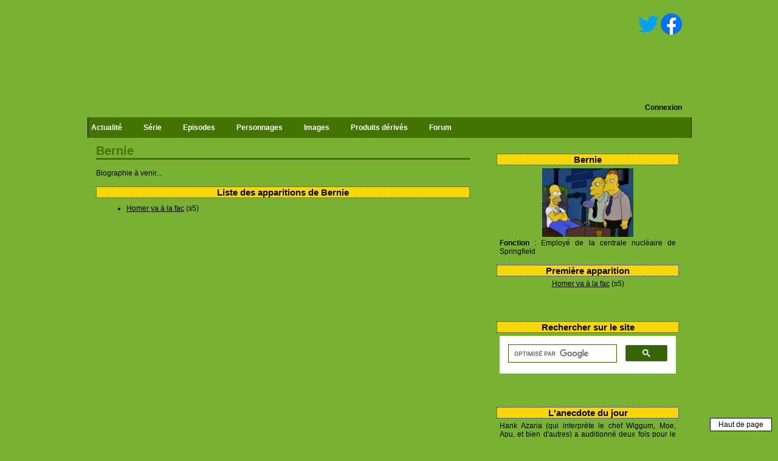

--- FILE ---
content_type: text/html; charset=UTF-8
request_url: https://simpsonspark.com/personnages/bernie
body_size: 5321
content:
<!DOCTYPE html>
<html lang="fr">
<head>
    <meta http-equiv="Content-Type" content="text/html; charset=utf-8" />
    <meta name="Description" content="Toute l'actualité des Simpsons en français.">
    <meta name="Keywords" content="the simpson park, the simpsons park, the simpson, the simpsons, simspons, les simpson, les simpsons, homer simpson, homer, omer, bart simpson, bart, bartholomet, el barto, marge, lisa, maggie, magie, maggy, magy, moe, emmy, scripts, Ã©pisodes, guide Ã©pisodes, gag canapÃ©, film, forum, cartes postales vituelles, ecards, bandai, springfield, DVD, pictures, images, photos, mad caps, bd, bongo comics, matt groening, sÃ©rie, serie, sons quebecois, sounds, videos, video, Ã©conomiseurs ecran, themes de bureau, cureurs, cursors, icones, icons, wallpapers, fonds, musique, music, jeux, games, animations, rubriques, tÃ©lÃ©vision emissions sÃ©ries, coloriages, coloring, pages blanches, scripts, forum, chat, historique, doublages, papiers peints, partitions, sonneries, vizir, pogs, personnages, programme tÃ©lÃ©, merchandising, sÃ©rie, photos, liens, figurines, goodies, bande dessine, Dino, movies, skins winamp, personnages, gadgets, boutique, philippe peythieu, vÃ©ronique augereau, aurÃ©lia bruno, joelle guigui, pierre laurent, rÃ©gine teyssot, patrick guillemin, gilbert levy, michel modo, concours">
    <meta name="Identifier-URL" content="http://www.simpsonspark.com">
    <meta name="Robots" content="index,follow,all">
    <meta name="Revisit-after" content="2 days">
    <meta name="Author" CONTENT="Hervé Mouyal">
    <meta name="Reply-to" CONTENT="webmaster@simpsonspark.com">
    <meta name="Language" CONTENT="FR">
    <meta property="og:image" content="https://simpsonspark.com/images/logos/logosite.png" />
    <meta name="viewport" content="width=device-width, initial-scale=1">
    <link rel="shortcut icon" href="https://simpsonspark.com/design/version1/favicon.ico">
    <META HTTP-EQUIV="imagetoolbar" CONTENT="no">

    <title>Personnages - Bernie
</title>

    <style type="text/css">
    /* Info-bulle */
    .infobulle {
      text-decoration:none;
      position:relative;
    }
    .infobulle span {
      display:none;
      -moz-border-radius:6px;
      -webkit-border-radius:6px;
      border-radius:6px;
      color:black;
      background-color: #eff1f3;
      font-style:italic;
    }
    .infobulle span img {
      float:left;
      margin:0px 8px 8px 0;
    }
    .infobulle:hover span
    {
      display:block;
      position:absolute;
      top:0;
      left:0;
      z-index:1000;
      width:250px;
      /* max-width:200px; */
      min-height:20px;
      border:1px solid black;
      margin-top:12px;
      margin-left:32px;
      overflow:hidden;
      padding:8px;
    }
    </style>

    <link href="https://fonts.googleapis.com/css?family=Roboto+Condensed|Droid+Serif:400italic" rel='stylesheet' type='text/css'>
    <link rel="stylesheet" href="https://simpsonspark.com/css/main.css" type="text/css" media="screen" />
    <link rel="stylesheet" href="https://simpsonspark.com/css/menu.css" type="text/css" media="screen" />
    <link rel="stylesheet" href="https://simpsonspark.com/css/prettyPhoto.css" type="text/css" media="screen" />
    <!--[if IE]>
      <link rel="stylesheet" href="https://simpsonspark.com/css/menuIE.css" type="text/css" media="screen" />
      <link rel="stylesheet" href="https://simpsonspark.com/css/mainIE.css" type="text/css" media="screen" />
      <![endif]-->
    <!--[if IE 6]>
      <link rel="stylesheet" href="https://simpsonspark.com/css/mainIE.css" type="text/css" media="screen" />
      <![endif]-->

    <script type="text/javascript" src="https://ajax.googleapis.com/ajax/libs/jquery/1.7.2/jquery.min.js"></script>
    <script src="https://simpsonspark.com/js/jquery-ui-1.9.2.draggable.min.js" type="text/javascript"></script>
    <script src="https://simpsonspark.com/js/jquery.prettyPhoto.js" type="text/javascript"></script>
        <script src="https://simpsonspark.com/js/functions.js?v=20220518" type="text/javascript"></script>
        <script data-ad-client="ca-pub-3910847869685938" async src="https://pagead2.googlesyndication.com/pagead/js/adsbygoogle.js" type="text/javascript"></script>
    <!-- Tiny MCE -->
    <script src="https://cdn.tiny.cloud/1/i93gviex2fh1sjoq0tbjhyykq4vcbgc5zmiupj3425uhiwhf/tinymce/6/tinymce.min.js" referrerpolicy="origin"></script>
</head>
<body>
    <script type="text/javascript">

    var _gaq = _gaq || [];
    _gaq.push(['_setAccount', 'UA-880687-1']);
    _gaq.push(['_trackPageview']);

    (function() {
      var ga = document.createElement('script'); ga.type = 'text/javascript'; ga.async = true;
      ga.src = ('https:' == document.location.protocol ? 'https://ssl' : 'http://www') + '.google-analytics.com/ga.js';
      var s = document.getElementsByTagName('script')[0]; s.parentNode.insertBefore(ga, s);
    })();

    </script>
    <script type="text/javascript" charset="utf-8">
      $(document).ready(function(){
        $("a[rel^='prettyPhoto']").prettyPhoto({social_tools: false});
        
      
      });
    </script>
    <div id="go_top" style="background-color: white; border: 1px solid black; padding-bottom: 3px; padding-top: 3px;width:100px; position: fixed; right: 10px; bottom: 10px;">
        <a href="#" style="text-decoration: none;">Haut de page</a>
    </div>
    <div id="conteneur">
        <div id="header">
            <div name="zone_clicable_image" style="position: absolute; width:360px; height:180px; top: 13px; left: 7px; cursor: pointer;" onclick="javascript:document.location.replace('https://simpsonspark.com/');" data-cf-modified-=""></div>
            
            <div id="haut_droite">
                <a href="https://twitter.com/simpsonspark" target="_blank" rel="noopener"><img src="https://simpsonspark.com/images/pictos/tw.png" alt="simpsonspark sur twitter" align="absmiddle" border="0"></a>
                <a href="https://www.facebook.com/pages/The-Simpsons-Park/231287457615" target="_blank" rel="noopener"><img src="https://simpsonspark.com/images/pictos/fb.png" alt="simpsonspark sur facebook" align="absmiddle" border="0"></a>
            </div>
            <div id="connexion">
                            <a href="https://simpsonspark.com/login">Connexion</a>
                        </div>
            <div id="container">
                <div id="menu_deroulant">
                    <ul>
                        <li>
                          Actualité
                                                    <div class="sousmenu_2">
                              <div class="col_1">
                                  <ul>
                                      <li><a href="https://simpsonspark.com/">Accueil</a></li>
                                      <li><a href="https://simpsonspark.com/actualites">Toute l'actualité</a></li>
                                      <li><a href="https://simpsonspark.com/interviews">Interviews</a></li>
                                      <li><a href="https://simpsonspark.com/programme-tele">Programme TV</a></li>
                                  </ul>
                              </div>
                              <div class="col_2">
                                  <ul>
                                                                            <li><a href="https://simpsonspark.com/actualites/3679-la-date-de-sortie-du-film-repousse">La date de sortie du film repoussée</a></li>
                                                                            <li><a href="https://simpsonspark.com/actualites/3678-un-nouveau-film-des-simpson-le-23-juillet-2027">Un nouveau film des Simpson le 23 juillet 2027 !</a></li>
                                                                            <li><a href="https://simpsonspark.com/actualites/3677-alf-clausen-est-dcd">Alf Clausen est décédé</a></li>
                                                                            <li><a href="https://simpsonspark.com/actualites/3676-les-simpson-renouvels-pour-4-ans">Les Simpson renouvelés pour 4 ans !</a></li>
                                                                            <li><a href="https://simpsonspark.com/actualites/3675-funzo-funzo-funzo">Funzo ! Funzo ! Funzo !</a></li>
                                                                            <li><a href="https://simpsonspark.com/actualites/3674-bonne-anne-2025-de-la-part-de-simpsonspark">Bonne année 2025 de la part de SimpsonsPark</a></li>
                                                                            <li><a href="https://simpsonspark.com/actualites/3673-bientt-un-spcial-nol-exclusif-disney">Bientôt un spécial Noël exclusif à Disney+</a></li>
                                                                            <li><a href="https://simpsonspark.com/actualites/3672-pamela-hayden-se-retire">Pamela Hayden se retire</a></li>
                                                                            <li><a href="https://simpsonspark.com/actualites/3671-interview-exclusive-de-franck-pedretti">Interview exclusive de Franck Pedretti</a></li>
                                                                            <li><a href="https://simpsonspark.com/actualites/3670-philippe-peythieu-et-vronique-augereau-dbarquent-sur-les-rseaux-sociaux">Philippe Peythieu et Véronique Augereau débarquent sur les réseaux sociaux</a></li>
                                                                        </ul>
                              </div>
                          </div>
                                                  </li>
                        <li>
                            Série
                            <div class="sousmenu_2">
                                <div class="col_1">
                                    <ul>
                                        <li><a href="https://simpsonspark.com/bilan-des-saisons">Bilan des saisons</a></li>
                                        <li><a href="https://simpsonspark.com/dossiers">Dossiers</a></li>
                                        <li><a href="https://simpsonspark.com/doublage-version-francaise">Doublage VF</a></li>
                                        <li><a href="https://simpsonspark.com/doublage-version-originale">Doublage VO</a></li>
                                        <li><a href="https://simpsonspark.com/equipe-technique">Equipe technique</a></li>
                                        <li><a href="https://simpsonspark.com/captures-d-ecran">Captures d'écran</a></li>
                                        <li><a href="https://simpsonspark.com/gags-du-canape">Gags du canapé</a></li>
                                        <li><a href="https://simpsonspark.com/listes">Listes</a></li>
                                        <li><a href="https://simpsonspark.com/matt-groening">Matt Groening</a></li>
                                        <li><a href="https://simpsonspark.com/references">Références</a></li>
                                        <li><a href="https://simpsonspark.com/scenes-coupees-saisons-1-a-5">Scènes coupées</a></li>
                                        <li><a href="https://simpsonspark.com/springfield">Springfield</a></li>
                                        <li><a href="https://simpsonspark.com/paroles-episodes-saison-1">Paroles</a></li>
                                    </ul>
                                </div>
                                <div class="col_2">
                                    <ul>
                                        <li><a href="https://simpsonspark.com/articles-de-presse">Articles de presse</a></li>
                                        <li><a href="https://simpsonspark.com/liste-des-expressions">Expressions</a></li>
                                        <li><a href="https://simpsonspark.com/faq">F.A.Q.</a></li>
                                        <li><a href="https://simpsonspark.com/fanscripts">Fanscripts</a></li>
                                        <li><a href="https://simpsonspark.com/les-simpson-le-film">Film</a></li>
                                        <li><a href="https://simpsonspark.com/lieux">Lieux</a></li>
                                        <li><a href="https://simpsonspark.com/recompenses">Récompenses</a></li>
                                    </ul>
                                </div>
                            </div>
                        </li>
                        <li>
                        Episodes
                            <div class="sousmenu_3">
                                <div class="col_1">
                                    <ul>
                                        <li><a href="https://simpsonspark.com/guide-des-episodes">Guide des épisodes</a></li>
                                        <li><a href="https://simpsonspark.com/guide-des-shorts">Guide des shorts</a></li>
                                        <li><a href="https://simpsonspark.com/scripts">Scripts</a></li>
                                        <li><a href="https://simpsonspark.com/erreurs-episodes-saison-1">Erreurs</a></li>
                                        <li><a href="https://simpsonspark.com/classement-des-episodes">Classement des épisodes</a></li>
                                        <li><a href="https://simpsonspark.com/classement-des-scenaristes">Classement des scénaristes</a></li>
                                        <li>&nbsp;</li>
                                        <li><a href="https://simpsonspark.com/les-punitions-de-bart">Punitions de Bart</a></li>
                                        <li><a href="https://simpsonspark.com/gags-du-canape">Gags du canapé</a></li>
                                        <li><a href="https://simpsonspark.com/ecrans-titre-generique">Ecrans-titres</a></li>
                                        <li><a href="https://simpsonspark.com/panneaux-generique">Panneaux</a></li>
                                        <li>&nbsp;</li>
                                        <li><a href="https://simpsonspark.com/captures-d-ecran">Captures d'écran</a></li>
                                        <li><a href="https://simpsonspark.com/cartes-promotionnelles-de-la-saison-1">Cartes promotionnelles</a></li>
                                        <li><a href="https://simpsonspark.com/scenes-coupees-saisons-1-a-5">Scènes coupées</a></li>
                                        <li><a href="https://simpsonspark.com/paroles-episodes-saison-1">Paroles</a></li>
                                    </ul>
                                </div>
                                                                <div class="col_2">
                                    <ul>
                                                                                <li><a href="https://simpsonspark.com/episodes-de-la-saison-1">Saison 1</a></li>
                                                                                <li><a href="https://simpsonspark.com/episodes-de-la-saison-2">Saison 2</a></li>
                                                                                <li><a href="https://simpsonspark.com/episodes-de-la-saison-3">Saison 3</a></li>
                                                                                <li><a href="https://simpsonspark.com/episodes-de-la-saison-4">Saison 4</a></li>
                                                                                <li><a href="https://simpsonspark.com/episodes-de-la-saison-5">Saison 5</a></li>
                                                                                <li><a href="https://simpsonspark.com/episodes-de-la-saison-6">Saison 6</a></li>
                                                                                <li><a href="https://simpsonspark.com/episodes-de-la-saison-7">Saison 7</a></li>
                                                                                <li><a href="https://simpsonspark.com/episodes-de-la-saison-8">Saison 8</a></li>
                                                                                <li><a href="https://simpsonspark.com/episodes-de-la-saison-9">Saison 9</a></li>
                                                                                <li><a href="https://simpsonspark.com/episodes-de-la-saison-10">Saison 10</a></li>
                                                                                <li><a href="https://simpsonspark.com/episodes-de-la-saison-11">Saison 11</a></li>
                                                                                <li><a href="https://simpsonspark.com/episodes-de-la-saison-12">Saison 12</a></li>
                                                                                <li><a href="https://simpsonspark.com/episodes-de-la-saison-13">Saison 13</a></li>
                                                                                <li><a href="https://simpsonspark.com/episodes-de-la-saison-14">Saison 14</a></li>
                                                                                <li><a href="https://simpsonspark.com/episodes-de-la-saison-15">Saison 15</a></li>
                                                                                <li><a href="https://simpsonspark.com/episodes-de-la-saison-16">Saison 16</a></li>
                                                                                <li><a href="https://simpsonspark.com/episodes-de-la-saison-17">Saison 17</a></li>
                                                                                <li><a href="https://simpsonspark.com/episodes-de-la-saison-18">Saison 18</a></li>
                                                                                
                                    </ul>
                                    <ul>
                                                                                <li><a href="https://simpsonspark.com/episodes-de-la-saison-19">Saison 19</a></li>
                                                                                <li><a href="https://simpsonspark.com/episodes-de-la-saison-20">Saison 20</a></li>
                                                                                <li><a href="https://simpsonspark.com/episodes-de-la-saison-21">Saison 21</a></li>
                                                                                <li><a href="https://simpsonspark.com/episodes-de-la-saison-22">Saison 22</a></li>
                                                                                <li><a href="https://simpsonspark.com/episodes-de-la-saison-23">Saison 23</a></li>
                                                                                <li><a href="https://simpsonspark.com/episodes-de-la-saison-24">Saison 24</a></li>
                                                                                <li><a href="https://simpsonspark.com/episodes-de-la-saison-25">Saison 25</a></li>
                                                                                <li><a href="https://simpsonspark.com/episodes-de-la-saison-26">Saison 26</a></li>
                                                                                <li><a href="https://simpsonspark.com/episodes-de-la-saison-27">Saison 27</a></li>
                                                                                <li><a href="https://simpsonspark.com/episodes-de-la-saison-28">Saison 28</a></li>
                                                                                <li><a href="https://simpsonspark.com/episodes-de-la-saison-29">Saison 29</a></li>
                                                                                <li><a href="https://simpsonspark.com/episodes-de-la-saison-30">Saison 30</a></li>
                                                                                <li><a href="https://simpsonspark.com/episodes-de-la-saison-31">Saison 31</a></li>
                                                                                <li><a href="https://simpsonspark.com/episodes-de-la-saison-32">Saison 32</a></li>
                                                                                <li><a href="https://simpsonspark.com/episodes-de-la-saison-33">Saison 33</a></li>
                                                                                <li><a href="https://simpsonspark.com/episodes-de-la-saison-34">Saison 34</a></li>
                                                                                <li><a href="https://simpsonspark.com/episodes-de-la-saison-35">Saison 35</a></li>
                                                                                <li><a href="https://simpsonspark.com/episodes-de-la-saison-36">Saison 36</a></li>
                                         
                                    </ul>
                                </div>
                                                            </div>
                        </li>
                        <li>
                        Personnages
                            <div class="sousmenu_2">
                                <div class="col_1">
                                    <ul>
                                        <li><a href="https://simpsonspark.com/guide-des-personnages">Guide des personnages</a></li>
                                    </ul>
                                </div>
                                                                <div class="col_2">
                                    <ul>
                                                                                <li><a href="https://simpsonspark.com/personnages/julio">Julio</a></li>
                                                                                <li><a href="https://simpsonspark.com/personnages/tetina">Tetina</a></li>
                                                                                <li><a href="https://simpsonspark.com/personnages/jenny">Jenny</a></li>
                                                                                <li><a href="https://simpsonspark.com/personnages/george-bush">George Bush</a></li>
                                                                                <li><a href="https://simpsonspark.com/personnages/professeur-frink">Professeur Frink</a></li>
                                                                                <li><a href="https://simpsonspark.com/personnages/francine-rhenquist">Francine Rhenquist</a></li>
                                                                                <li><a href="https://simpsonspark.com/personnages/dr-carlock">Dr. Carlock</a></li>
                                                                                <li><a href="https://simpsonspark.com/personnages/adlai-stevenson">Adlai Stevenson</a></li>
                                                                                <li><a href="https://simpsonspark.com/personnages/abraham-simpson">Abraham Simpson</a></li>
                                                                                <li><a href="https://simpsonspark.com/personnages/maya-angelou">Maya Angelou</a></li>
                                                                            </ul>
                                </div>
                                                            </div>
                        </li>
                       <li>
                       Images
                            <div class="sousmenu_2">
                                <div class="col_1">
                                    <ul>
                                        <li><a href="https://simpsonspark.com/cartes-promotionnelles-de-la-saison-1">Cartes promotionnelles</a></li>
                                        <li><a href="https://simpsonspark.com/captures-d-ecran">Captures d'écran</a></li>
                                        <li><a href="https://simpsonspark.com/images-fanart">Fan art</a></li>
                                        <li><a href="https://simpsonspark.com/images-les-simpson-le-film">Images du film</a></li>
                                    </ul>
                                </div>
                                <div class="col_2">
                                    <ul>
                                        <li><a href="https://simpsonspark.com/images-homer">Images de Homer</a></li>
                                        <li><a href="https://simpsonspark.com/images-bart">Images de Bart</a></li>
                                        <li><a href="https://simpsonspark.com/images-lisa">Images de Lisa</a></li>
                                        <li><a href="https://simpsonspark.com/images-maggie">Images de Maggie</a></li>
                                        <li><a href="https://simpsonspark.com/images-marge">Images de Marge</a></li>
                                        <li><a href="https://simpsonspark.com/images-family">Images de la famille Simpson</a></li>
                                        <li><a href="https://simpsonspark.com/images-others">Image des autres personnages</a></li>
                                    </ul>
                                </div>
                            </div>
                        </li>
                        <li>
                        Produits dérivés
                            <div class="sousmenu_2">
                                <div class="col_1">
                                <ul>
                                    <li><a href="https://simpsonspark.com/produits-derives">Liste complète</a></li>
                                    <li><a href="https://simpsonspark.com/liste-des-comics-francais">Comics/BD français</a></li>
                                    <li><a href="https://simpsonspark.com/liste-des-comics-americains">Comics américains</a></li>
                                    <li><a href="https://simpsonspark.com/liste-des-dvd">DVD</a></li>
                                    <li><a href="https://simpsonspark.com/liste-des-figurines">Figurines</a></li>
                                    <li><a href="https://simpsonspark.com/special-25-ans">Spécial 25 ans</a></li>
                                    <li><a href="https://simpsonspark.com/jeux-et-jouets-simpson">Jeux & jouets</a></li>
                                    <li><a href="https://simpsonspark.com/jeux-videos-simpson">Jeux vidéo</a></li>
                                    <li><a href="https://simpsonspark.com/livres-simpson">Livres</a></li>
                                    <li><a href="https://simpsonspark.com/appareils-menager-simpson">Appareils ménagers</a></li>
                                    <li><a href="https://simpsonspark.com/produits-alimentaires-simpson">Produits alimentaire</a></li>
                                    <li><a href="https://simpsonspark.com/decorations-simpson">Décorations</a></li>
                                    <li><a href="https://simpsonspark.com/autres-produits-derives-simpson">Autres</a></li>
                                </ul>
                                </div>
                            </div>
                        </li>
                        <li>
                          <a href="http://www.simpsonspark.com/forum/index.php">Forum</a>
                        </li>
                    </ul>
            </div>
        </div>
    </div>
    
    <div id="gauche">

    </div>
    
    <div id="droite">
            <div class="bloc_droite">
        <h2>Bernie</h2>
                                    <center><img src="https://simpsonspark.com/images/persos/bernie.jpg" /></center>
                        <strong>Fonction</strong> : Employé de la centrale nucléaire de Springfield<br>
                                

                    <h2>Première apparition</h2>
            <center>
                <a href="https://simpsonspark.com/episodes/homer_va_a_la_fac">Homer va à la fac</a> (s5)
            </center>
                


        
            </div>

        <div class="bloc_droite">
            <h2>Rechercher sur le site</h2>
            <script async src="https://cse.google.com/cse.js?cx=012068084100699426917:05khcmkxrga"></script>
            <div class="gcse-search"></div>
        </div>
        
                <div class="bloc_droite">
            <h2>L'anecdote du jour</h2>
            Hank Azaria (qui interprète le chef Wiggum, Moe, Apu, et bien d'autres) a auditionné deux fois pour le rôle de Joey dans Friends sans succès. Il a été amené plus tard à jouer le petit copain de Phoebe, David le scientifique.
        </div>
                
        <script async src="https://pagead2.googlesyndication.com/pagead/js/adsbygoogle.js" type="text/javascript"></script>
        <ins class="adsbygoogle" style="display:inline-block;width:295px;height:300px" data-ad-client="ca-pub-3910847869685938" data-ad-slot="9825364809"></ins>
        <script type="text/javascript">
            (adsbygoogle = window.adsbygoogle || []).push({});
        </script>
          
        <div class="bloc_droite">
            <h2>Les Simpson à la TV</h2>
                        <div style="color: red; text-align:center;">Aucune diffusion à venir.</div>
                        <br>
            <div class="typo2">
              > <a href="https://simpsonspark.com/programme-tele">Programme TV complet</a>
            </div>
        </div>
    </div>

    <div id="centre">
            <h1>Bernie</h1>

    Biographie à venir...

            
    
            <h2>Liste des apparitions de Bernie</h2>
        <div style=" margin-left: 30px; margin-top: 10px; margin-right: 15px;">
            <ul>
                        <li><a href="https://simpsonspark.com/episodes/homer_va_a_la_fac">Homer va à la fac</a> (s5)</li>
                    </ul>
        </div>
    

    

    
    </div>

    <div id="pied">
        <a href="https://simpsonspark.com/equipe">L'équipe du site</a> | <a href="https://simpsonspark.com/a-propos">A propos</a>
        <br>
        <div style="text-align: center; margin-left: 15px;">©2000-2026 The Simpsons Park</div>
    </div>

    <div id="chatbox-main"></div>
</body>
</html>


--- FILE ---
content_type: text/html; charset=utf-8
request_url: https://www.google.com/recaptcha/api2/aframe
body_size: 116
content:
<!DOCTYPE HTML><html><head><meta http-equiv="content-type" content="text/html; charset=UTF-8"></head><body><script nonce="FZEUkHaOVzkIiqEYIlTgtQ">/** Anti-fraud and anti-abuse applications only. See google.com/recaptcha */ try{var clients={'sodar':'https://pagead2.googlesyndication.com/pagead/sodar?'};window.addEventListener("message",function(a){try{if(a.source===window.parent){var b=JSON.parse(a.data);var c=clients[b['id']];if(c){var d=document.createElement('img');d.src=c+b['params']+'&rc='+(localStorage.getItem("rc::a")?sessionStorage.getItem("rc::b"):"");window.document.body.appendChild(d);sessionStorage.setItem("rc::e",parseInt(sessionStorage.getItem("rc::e")||0)+1);localStorage.setItem("rc::h",'1769150940886');}}}catch(b){}});window.parent.postMessage("_grecaptcha_ready", "*");}catch(b){}</script></body></html>

--- FILE ---
content_type: application/javascript
request_url: https://simpsonspark.com/js/functions.js?v=20220518
body_size: 2767
content:
function suiteCommentaires(rubrique, id_int, id_text, debut, nb) {
    $.ajax({
        url: "https://www.simpsonspark.com/critiques/yabf20/0commentaire.php?action=display&rubrique=" + rubrique + "&id_int=" + id_int + "&id_text=" + id_text + "&debut=" + debut + "&nb=" + nb + "",
        cache: false
    }).done(function(html) {
        $("#liste_commentaires").append(html);
    });
}

function suiteCritiques(code, debut, nb) {
    $.ajax({
        url: "https://www.simpsonspark.com/critiques/" + code + "/" + debut,
        cache: false
    }).done(function(html) {
        $("#liste_critiques").append(html);
    });
    document.getElementById('suite_critiques_link').innerHTML = "<a onclick=\"suiteCritiques('" + code +
        "', '" + (parseInt(debut) + 5) + "', '5');\" style=\"cursor: pointer;\" class=\"typo2\" data-cf-modified-2422b24695f6c1362aaaf148-=\"\"> > Suite </a>";
}

function quizAjoutQuestion(num) {
    var nb = parseInt(num);
    var xhr = null;
    if (window.XMLHttpRequest) {
        xhr = new XMLHttpRequest();
    } else if (window.ActiveXObject) {
        xhr = new ActiveXObject("Microsoft.XMLHTTP");
    }
    //on appelle le fichier reponse.txt
    xhr.open("GET", "https://www.simpsonspark.com/quiz_question.php?num=" + num, false);
    xhr.send(null);

    document.getElementById('question' + num).innerHTML = xhr.responseText;
    if (num < 20)
        document.getElementById('next_question').innerHTML = '<a onclick="quizAjoutQuestion(\'' + (nb + 1) + '\');" style="cursor:pointer;">Ajouter une question</a>';
    else
        document.getElementById('next_question').innerHTML = '';
}

function quizVerifFormu() {
    var i;
    //Vérif que le nom du quiz est rempli
    if (document.getElementById('nom').value == '') {
        alert('Merci de donner un nom à votre quiz');
        return;
    }
    //Vérif que les questions sont bien remplies
    for (i = 1; i <= 5; i++) {
        if (document.getElementById('q' + i).value == '') {
            alert('La question ' + i + ' n\'est pas renseignée');
            return;
        }
    }
    //Vérif que les propositions sont bien remplies
    for (i = 1; i <= 20; i++) {
        if (document.getElementById('q' + i) != null) {
            if (document.getElementById('q' + i).value != '') {
                if (document.getElementById('q' + i + 'c1').value == '' || document.getElementById('q' + i + 'c2').value == '' ||
                    document.getElementById('q' + i + 'c3').value == '' || document.getElementById('q' + i + 'c4').value == '') {
                    alert('Il manque une ou plusieurs propositions pour la question ' + i);
                    return
                }
            }
        }
    }
    //Validation du formulaire
    document.getElementById('formulaire').submit();
}

function sleep(ms) {
    var dt = new Date();
    dt.setTime(dt.getTime() + ms);
    while (new Date().getTime() < dt.getTime());
}

function ajoutCommentaire(rubrique, identifiant) {
    var contenu = $("#contenu_commentaire").val();
    var uniqueid = document.getElementById('uniqueid').value;
    if (contenu != '') {
        $.get('https://www.simpsonspark.com/ajout_commentaire.php', { rubrique: rubrique, identifiant: identifiant, contenu: contenu, uniqueid: uniqueid },
            function success(data) {
                if (data == 'OK') {
                    alert('Merci, votre commentaire a bien été ajouté.');
                    contenu = $("#contenu_commentaire").val('');
                } else {
                    alert(data);
                }
            }
        );
    }
}

function ajoutReference(episode) {
    var contenu = $("#titre_ref").val();
    var contenu2 = $("#description_ref").val();
    if (contenu != '' && contenu2 != '') {
        $.get('https://www.simpsonspark.com/ajout_reference.php', { contenu: contenu, contenu2: contenu2, id_text: episode },
            function success(data) {
                if (data == 'OK') {
                    alert('Merci, votre référence a bien été ajoutée.');
                    $("#titre_ref").val('');
                    $("#description_ref").val('');
                } else {
                    alert(data);
                }
            }
        );
    }
}

function ajoutMusique(episode) {
    var contenu = $("#titre_musique").val();
    var contenu2 = $("#description_musique").val();
    if (contenu != '' && contenu2 != '') {
        $.get('https://www.simpsonspark.com/ajout_musique.php', { contenu: contenu, contenu2: contenu2, id_text: episode },
            function success(data) {
                if (data == 'OK') {
                    alert('Merci, votre musique a bien été ajoutée.');
                    $("#titre_musique").val('');
                    $("#description_musique").val('');
                } else {
                    alert(data);
                }
            }
        );
    }
}

function ajoutCritique(episode) {
    var critique = $("#critique").val();
    var note = $("#critique_note").val();
    if (critique != '' && note != '') {
        $.get('https://www.simpsonspark.com/ajout_critique.php', { critique: critique, note: note, episode: episode },
            function success(data) {
                if (data == 'OK') {
                    alert('Merci, votre critique a bien été ajoutée.');
                    $("#critique").val('');
                    $("#critique_note").val('');
                } else {
                    alert(data);
                }
            }
        );
    }
}

function supprimerCritique(episode) {
    $.get('https://www.simpsonspark.com/supprimer_critique.php', { episode: episode },
        function success(data) {
            if (data == 'OK') {
                alert('Votre critique a été supprimée.');
                $("#critique").val('');
                $("#critique_note").val('');
            } else {
                alert(data);
            }
        }
    );
}

function ajoutCitation(id_perso) {
    var contenu = $("#citation_texte").val();
    var contenu2 = $("#citation_episode").val();
    if (contenu != '') {
        $.get('https://www.simpsonspark.com/ajout_citation.php', { contenu: contenu, contenu2: contenu2, id_int: id_perso },
            function success(data) {
                if (data == 'OK') {
                    alert('Merci, votre citation a bien été ajoutée.');
                    $("#citation_texte").val('');
                    $("#citation_episode").val('');
                } else {
                    alert(data);
                }
            }
        );
    }
}

function ajoutRenseignement(id_perso) {
    var contenu = $("#renseignement_texte").val();
    var contenu2 = $("#renseignement_episode").val();
    if (contenu != '') {
        $.get('https://www.simpsonspark.com/ajout_renseignement.php', { contenu: contenu, contenu2: contenu2, id_int: id_perso },
            function success(data) {
                if (data == 'OK') {
                    alert('Merci, votre renseignement a bien été ajouté.');
                    $("#renseignement_texte").val('');
                    $("#renseignement_episode").val('');
                } else {
                    alert(data);
                }
            }
        );
    }
}

function modifBiographie(id_perso) {
    var contenu = $("#biographie").val();
    if (contenu != '') {
        $.get('https://www.simpsonspark.com/modif_biographie.php', { contenu: contenu, id_int: id_perso },
            function success(data) {
                if (data == 'OK') {
                    alert('Merci, votre biographie a bien été enregistrée. Elle sera visible lorsqu\'elle aura été validée.');
                    $("#biographie").val('');
                } else {
                    alert(data);
                }
            }
        );
    }
}

function ajoutImagePerso(id_perso) {
    var contenu = $("#url_image_perso").val();
    if (contenu != '') {
        $.get('https://www.simpsonspark.com/ajout_image_perso.php', { contenu: contenu, id_int: id_perso },
            function success(data) {
                if (data == 'OK') {
                    alert('Merci, votre image a bien été enregistrée.');
                    $("#url_image_perso").val('');
                } else {
                    alert(data);
                }
            }
        );
    }
}

function ajoutRelation(id_perso) {
    var contenu = $("#relation").val();
    var contenu2 = $("#personnage").val();
    if (contenu != '' && contenu2 != '') {
        $.get('https://www.simpsonspark.com/ajout_relation.php', { contenu: contenu, contenu2: contenu2, id_int: id_perso },
            function success(data) {
                if (data == 'OK') {
                    alert('Merci, votre relation a bien été enregistrée. Elle sera visible dès qu\'elle aura été validée');
                    $("#relation").val('');
                    $("#personnage").val('');
                } else {
                    alert(data);
                }
            }
        );
    }
}

function ajoutCategoriePerso(id_perso) {
    var contenu = $("#categorie").val();
    if (contenu != '') {
        $.get('https://www.simpsonspark.com/ajout_categorie_perso.php', { contenu: contenu, id_int: id_perso },
            function success(data) {
                if (data == 'OK') {
                    alert('Merci, votre ajout a bien été enregistré. Il sera visible dès qu\'il aura été validé');
                    $("#categorie").val('');
                } else {
                    alert(data);
                }
            }
        );
    }
}

function ajoutVoixPerso(id_perso, version) {
    var contenu;
    var epi_tous = $("#epi_tous:checked").val();
    var epi_depuis = $("#epi_depuis:checked").val();
    var min_saison = parseFloat($("#min_saison").val());
    var max_saison = parseFloat($("#max_saison").val());
    if (epi_depuis) {
        min_saison = parseFloat($("#depuis_saison").val());
        max_saison = 99;
    }
    var doubleur = $("#doubleur_" + version).val();
    if (version == 'vf' && !doubleurVfExiste() || version == 'vo' && !doubleurVoExiste()) { alert('Ce doubleur est inconnu ! Si il manque un doubleur, contactez un administrateur pour l\'ajouter'); return; }
    if (epi_tous) contenu = 'Tous les épisodes';
    else {
        if (min_saison == '' || max_saison == '') { alert('Merci de renseigner les saisons' + min_saison + '&' + max_saison); return; }
        if (isNaN(min_saison) || isNaN(max_saison)) { alert('Les saisons ne sont pas des nombres !'); return; }
        if (min_saison > max_saison) { alert('La saison min est plus grande que la saison max !'); return; }
        if (min_saison == max_saison) contenu = 'Saison ' + min_saison;
        else contenu = 'Saisons ' + min_saison + ' à ' + max_saison;
    }
    $.get('https://www.simpsonspark.com/ajout_voix_perso.php', { contenu: doubleur, contenu2: contenu, id_int: id_perso },
        function success(data) {
            if (data == 'OK') {
                alert('Merci, votre ajout a bien été enregistré. Il sera visible dès qu\'il aura été validé');
                $("#min_saison").val('');
                $("#max_saison").val('');
                $("#min_saison").val('');
                $("#depuis_saison").val('');
            } else {
                alert(data);
            }
        }
    );
}

function replaceText(text, textarea) {
    if (textarea.value != 'Réagir à cette mise à jour') {
        // Attempt to create a text range (IE).
        if (typeof(textarea.caretPos) != "undefined" && textarea.createTextRange) {
            var caretPos = textarea.caretPos;

            caretPos.text = caretPos.text.charAt(caretPos.text.length - 1) == ' ' ? text + ' ' : text;
            caretPos.select();
        }
        // Mozilla text range replace.
        else if (typeof(textarea.selectionStart) != "undefined") {
            var begin = textarea.value.substr(0, textarea.selectionStart);
            var end = textarea.value.substr(textarea.selectionEnd);
            var scrollPos = textarea.scrollTop;

            textarea.value = begin + text + end;

            if (textarea.setSelectionRange) {
                textarea.focus();
                textarea.setSelectionRange(begin.length + text.length, begin.length + text.length);
            }
            textarea.scrollTop = scrollPos;
        }
        // Just put it on the end.
        else {
            textarea.value += text;
            textarea.focus(textarea.value.length - 1);
        }
    }

}

function listeEpiFr(saison) {
    $.ajax({
        url: "https://www.simpsonspark.com/episode.php?action=getlisteepisodesfr&saison=" + saison,
        cache: false
    }).done(function(html) {
        $("#episode").html(html);
    });
}

function popupcentree(page, largeur, hauteur, options) {
    var top = (screen.height - hauteur) / 2;
    var left = (screen.width - largeur) / 2;
    window.open(page, "", "top=" + top + ",left=" + left + ",width=" + largeur + ",height=" + hauteur + "," + options);
}

function afficherExtraits(id_acteur) {
    $.ajax({
        url: "https://www.simpsonspark.com/doublage.php?action=getextraits&acteur=" + id_acteur,
        cache: false
    }).done(function(html) {
        $("#acteur" + id_acteur).html(html);
    });
}

function validerFormulaireAjoutNews() {
    var contenu = $("#contenu").val();
    var titre = $("#titre").val();
    if (contenu == '' || titre == '') {
        alert('Merci de renseigner tous les champs');
        return false;
    } else return true;
}

function validerFormulaireAjoutErreur() {
    var timing1 = $("#timing1").val();
    var description = $("#description").val();
    if (description == '') {
        alert('Merci de donner une description de l\'erreur');
        return false;
    }
    if (timing1 == '' || timing1 == '00:00') {
        alert('Merci de renseigner au minimum le premier timing');
        return false;
    } else return true;
}